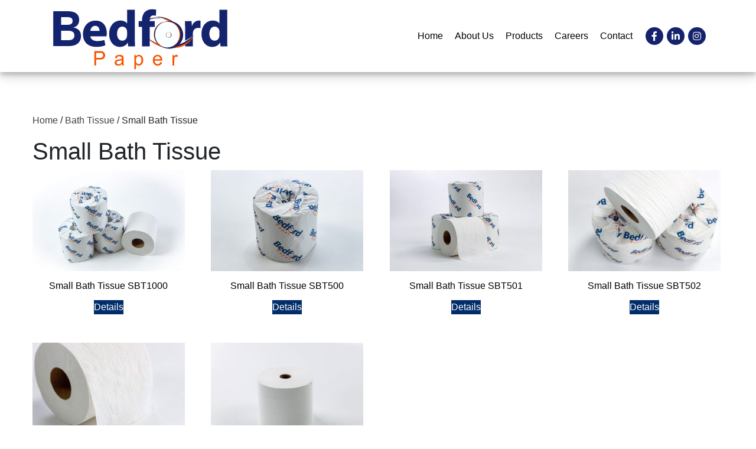

--- FILE ---
content_type: text/html; charset=UTF-8
request_url: https://bedfordpaper.com/product-category/bath-tissue/small-bath-tissue/
body_size: 6897
content:
<!DOCTYPE html><html lang="en-US"><head><meta charset="UTF-8" /><meta name="viewport" content="width=device-width" /><meta name="description" content="Bedford Paper provides quality products for your home" /><meta name="msapplication-TileColor" content="#ffffff"><meta name="msapplication-TileImage" content="https://bedfordpaper.com/wp-content/themes/bedford/icons/ms-icon-144x144.png"><meta name="theme-color" content="#ffffff"><link rel="icon" type="image/x-icon" href="https://bedfordpaper.com/favicon.ico?v=3" />  <script async src="https://www.googletagmanager.com/gtag/js?id=G-1FB0S4PN0Y"></script> <script>window.dataLayer = window.dataLayer || [];
  function gtag(){dataLayer.push(arguments);}
  gtag('js', new Date());

  gtag('config', 'G-1FB0S4PN0Y');</script> <meta name='robots' content='index, follow, max-image-preview:large, max-snippet:-1, max-video-preview:-1' /><link media="all" href="https://bedfordpaper.com/wp-content/cache/autoptimize/css/autoptimize_f06928b37da1aaa125365e2865cf3c53.css" rel="stylesheet"><link media="only screen and (max-width: 768px)" href="https://bedfordpaper.com/wp-content/cache/autoptimize/css/autoptimize_6fe211f8bb15af76999ce9135805d7af.css" rel="stylesheet"><title>Small Bath Tissue Archives - Bedford Paper</title><link rel="canonical" href="https://bedfordpaper.com/product-category/bath-tissue/small-bath-tissue/" /><meta property="og:locale" content="en_US" /><meta property="og:type" content="article" /><meta property="og:title" content="Small Bath Tissue Archives - Bedford Paper" /><meta property="og:url" content="https://bedfordpaper.com/product-category/bath-tissue/small-bath-tissue/" /><meta property="og:site_name" content="Bedford Paper" /><meta name="twitter:card" content="summary_large_image" /> <script type="application/ld+json" class="yoast-schema-graph">{"@context":"https://schema.org","@graph":[{"@type":"CollectionPage","@id":"https://bedfordpaper.com/product-category/bath-tissue/small-bath-tissue/","url":"https://bedfordpaper.com/product-category/bath-tissue/small-bath-tissue/","name":"Small Bath Tissue Archives - Bedford Paper","isPartOf":{"@id":"https://bedfordpaper.com/#website"},"primaryImageOfPage":{"@id":"https://bedfordpaper.com/product-category/bath-tissue/small-bath-tissue/#primaryimage"},"image":{"@id":"https://bedfordpaper.com/product-category/bath-tissue/small-bath-tissue/#primaryimage"},"thumbnailUrl":"https://bedfordpaper.com/wp-content/uploads/2021/10/SBT5-4-scaled.jpg","breadcrumb":{"@id":"https://bedfordpaper.com/product-category/bath-tissue/small-bath-tissue/#breadcrumb"},"inLanguage":"en-US"},{"@type":"ImageObject","inLanguage":"en-US","@id":"https://bedfordpaper.com/product-category/bath-tissue/small-bath-tissue/#primaryimage","url":"https://bedfordpaper.com/wp-content/uploads/2021/10/SBT5-4-scaled.jpg","contentUrl":"https://bedfordpaper.com/wp-content/uploads/2021/10/SBT5-4-scaled.jpg","width":2560,"height":1707},{"@type":"BreadcrumbList","@id":"https://bedfordpaper.com/product-category/bath-tissue/small-bath-tissue/#breadcrumb","itemListElement":[{"@type":"ListItem","position":1,"name":"Home","item":"https://bedfordpaper.com/"},{"@type":"ListItem","position":2,"name":"Bath Tissue","item":"https://bedfordpaper.com/product-category/bath-tissue/"},{"@type":"ListItem","position":3,"name":"Small Bath Tissue"}]},{"@type":"WebSite","@id":"https://bedfordpaper.com/#website","url":"https://bedfordpaper.com/","name":"Bedford Paper","description":"","publisher":{"@id":"https://bedfordpaper.com/#organization"},"potentialAction":[{"@type":"SearchAction","target":{"@type":"EntryPoint","urlTemplate":"https://bedfordpaper.com/?s={search_term_string}"},"query-input":{"@type":"PropertyValueSpecification","valueRequired":true,"valueName":"search_term_string"}}],"inLanguage":"en-US"},{"@type":"Organization","@id":"https://bedfordpaper.com/#organization","name":"Bedford Paper","url":"https://bedfordpaper.com/","logo":{"@type":"ImageObject","inLanguage":"en-US","@id":"https://bedfordpaper.com/#/schema/logo/image/","url":"https://bedfordpaper.com/wp-content/uploads/2022/02/Bedford-Paper-Logo-copy.png","contentUrl":"https://bedfordpaper.com/wp-content/uploads/2022/02/Bedford-Paper-Logo-copy.png","width":300,"height":109,"caption":"Bedford Paper"},"image":{"@id":"https://bedfordpaper.com/#/schema/logo/image/"}}]}</script> <link rel='dns-prefetch' href='//cdnjs.cloudflare.com' /><link rel='dns-prefetch' href='//fonts.googleapis.com' /><link rel="alternate" type="application/rss+xml" title="Bedford Paper &raquo; Feed" href="https://bedfordpaper.com/feed/" /><link rel="alternate" type="application/rss+xml" title="Bedford Paper &raquo; Small Bath Tissue Category Feed" href="https://bedfordpaper.com/product-category/bath-tissue/small-bath-tissue/feed/" /><link rel='stylesheet' id='dashicons-css' href='https://bedfordpaper.com/wp-includes/css/dashicons.min.css?ver=6.9' type='text/css' media='all' /><link rel='stylesheet' id='Lora-css' href='https://fonts.googleapis.com/css?family=Lora%3A400%2C400i%2C700%2C700i&#038;display=swap&#038;ver=6.9' type='text/css' media='all' /><link rel='stylesheet' id='bootstrap-css' href='https://cdnjs.cloudflare.com/ajax/libs/twitter-bootstrap/4.4.1/css/bootstrap.min.css?ver=6.9' type='text/css' media='all' /><link rel='stylesheet' id='font-awesome-css' href='https://cdnjs.cloudflare.com/ajax/libs/font-awesome/5.11.2/css/all.min.css?ver=6.9' type='text/css' media='all' /> <script type="text/javascript" src="https://bedfordpaper.com/wp-includes/js/jquery/jquery.min.js?ver=3.7.1" id="jquery-core-js"></script> <script type="text/javascript" id="wc-add-to-cart-js-extra">var wc_add_to_cart_params = {"ajax_url":"/wp-admin/admin-ajax.php","wc_ajax_url":"/?wc-ajax=%%endpoint%%","i18n_view_cart":"View cart","cart_url":"https://bedfordpaper.com/cart/","is_cart":"","cart_redirect_after_add":"no"};
//# sourceURL=wc-add-to-cart-js-extra</script> <script type="text/javascript" id="woocommerce-js-extra">var woocommerce_params = {"ajax_url":"/wp-admin/admin-ajax.php","wc_ajax_url":"/?wc-ajax=%%endpoint%%","i18n_password_show":"Show password","i18n_password_hide":"Hide password"};
//# sourceURL=woocommerce-js-extra</script> <link rel="https://api.w.org/" href="https://bedfordpaper.com/wp-json/" /><link rel="alternate" title="JSON" type="application/json" href="https://bedfordpaper.com/wp-json/wp/v2/product_cat/23" /><link rel="EditURI" type="application/rsd+xml" title="RSD" href="https://bedfordpaper.com/xmlrpc.php?rsd" /><meta name="generator" content="WordPress 6.9" /><meta name="generator" content="WooCommerce 10.4.3" /> <script>document.addEventListener("DOMContentLoaded", function() {
			if ( document.querySelector(".site-title a") ) {
				const links = document.querySelectorAll(".site-title a");
				links.forEach(link => link.setAttribute("href", "https://bedfordpaper.com/"));
			}
			if ( document.querySelector("a.custom-logo-link") ) {
				const links = document.querySelectorAll("a.custom-logo-link");
				links.forEach(link => link.setAttribute("href", "https://bedfordpaper.com/"));
			}
		});</script> <script>document.addEventListener("DOMContentLoaded", function() {
				if ( document.querySelector(".site-title a") ) {
					const links = document.querySelectorAll(".site-title a");
					links.forEach( link => link.setAttribute("target", "_self"));
				}
				if (document.querySelector("a.custom-logo-link")) {
					const links = document.querySelectorAll("a.custom-logo-link");
					links.forEach( link => link.setAttribute("target", "_self"));
				}
			});</script> <noscript><style>.woocommerce-product-gallery{ opacity: 1 !important; }</style></noscript><link rel="icon" href="https://bedfordpaper.com/wp-content/uploads/2021/10/favicon.ico" sizes="32x32" /><link rel="icon" href="https://bedfordpaper.com/wp-content/uploads/2021/10/favicon.ico" sizes="192x192" /><link rel="apple-touch-icon" href="https://bedfordpaper.com/wp-content/uploads/2021/10/favicon.ico" /><meta name="msapplication-TileImage" content="https://bedfordpaper.com/wp-content/uploads/2021/10/favicon.ico" /></head><body class="archive tax-product_cat term-small-bath-tissue term-23 wp-custom-logo wp-embed-responsive wp-theme-blankslate wp-child-theme-bedford theme-blankslate woocommerce woocommerce-page woocommerce-no-js"><nav id="mobile-nav"><div><i><span></span><span></span></i></div><div class="menu-menu-1-container"><ul id="menu-menu-1" class="menu"><li id="menu-item-8" class="menu-item menu-item-type-post_type menu-item-object-page menu-item-home menu-item-8"><a href="https://bedfordpaper.com/" itemprop="url">Home</a></li><li id="menu-item-30" class="menu-item menu-item-type-post_type menu-item-object-page menu-item-30"><a href="https://bedfordpaper.com/about-us-bedford-paper/" itemprop="url">About Us</a></li><li id="menu-item-40" class="menu-item menu-item-type-post_type menu-item-object-page menu-item-has-children menu-item-40"><a href="https://bedfordpaper.com/paper-products/" itemprop="url">Products</a><ul class="sub-menu"><li id="menu-item-1603" class="menu-item menu-item-type-taxonomy menu-item-object-product_cat current-product_cat-ancestor menu-item-1603"><a href="https://bedfordpaper.com/product-category/bath-tissue/" itemprop="url">Bath Tissue</a></li><li id="menu-item-1604" class="menu-item menu-item-type-taxonomy menu-item-object-product_cat menu-item-1604"><a href="https://bedfordpaper.com/product-category/bath-tissue/jumbo-bath-tissue/" itemprop="url">Jumbo Bath Tissue</a></li><li id="menu-item-1608" class="menu-item menu-item-type-taxonomy menu-item-object-product_cat menu-item-1608"><a href="https://bedfordpaper.com/product-category/roll-towels/" itemprop="url">Roll Towels</a></li><li id="menu-item-1609" class="menu-item menu-item-type-taxonomy menu-item-object-product_cat menu-item-1609"><a href="https://bedfordpaper.com/product-category/folded-towels/" itemprop="url">Folded Towels</a></li><li id="menu-item-1610" class="menu-item menu-item-type-taxonomy menu-item-object-product_cat menu-item-1610"><a href="https://bedfordpaper.com/product-category/household-towels/" itemprop="url">Household Towels</a></li><li id="menu-item-1607" class="menu-item menu-item-type-taxonomy menu-item-object-product_cat menu-item-1607"><a href="https://bedfordpaper.com/product-category/premier/" itemprop="url">Bedford Premier</a></li><li id="menu-item-1606" class="menu-item menu-item-type-taxonomy menu-item-object-product_cat menu-item-1606"><a href="https://bedfordpaper.com/product-category/facial-tissue/" itemprop="url">Facial Tissue</a></li></ul></li><li id="menu-item-29" class="menu-item menu-item-type-post_type menu-item-object-page menu-item-29"><a href="https://bedfordpaper.com/join-our-team-careers/" itemprop="url">Careers</a></li><li id="menu-item-28" class="menu-item menu-item-type-post_type menu-item-object-page menu-item-28"><a href="https://bedfordpaper.com/contact-us-questions-inquiries/" itemprop="url">Contact</a></li></ul></div></nav><div id="wrapper"><header id="header"><div class="container"><div class="row"><div class="col-md-4"> <img src="https://bedfordpaper.com/wp-content/uploads/2022/02/Bedford-Paper-Logo-copy.svg"/></div><div class="col-md-8"><nav id="nav"><div class="menu-menu-1-container"><ul id="menu-menu-2" class="menu"><li class="menu-item menu-item-type-post_type menu-item-object-page menu-item-home menu-item-8"><a href="https://bedfordpaper.com/" itemprop="url">Home</a></li><li class="menu-item menu-item-type-post_type menu-item-object-page menu-item-30"><a href="https://bedfordpaper.com/about-us-bedford-paper/" itemprop="url">About Us</a></li><li class="menu-item menu-item-type-post_type menu-item-object-page menu-item-has-children menu-item-40"><a href="https://bedfordpaper.com/paper-products/" itemprop="url">Products</a><ul class="sub-menu"><li class="menu-item menu-item-type-taxonomy menu-item-object-product_cat current-product_cat-ancestor menu-item-1603"><a href="https://bedfordpaper.com/product-category/bath-tissue/" itemprop="url">Bath Tissue</a></li><li class="menu-item menu-item-type-taxonomy menu-item-object-product_cat menu-item-1604"><a href="https://bedfordpaper.com/product-category/bath-tissue/jumbo-bath-tissue/" itemprop="url">Jumbo Bath Tissue</a></li><li class="menu-item menu-item-type-taxonomy menu-item-object-product_cat menu-item-1608"><a href="https://bedfordpaper.com/product-category/roll-towels/" itemprop="url">Roll Towels</a></li><li class="menu-item menu-item-type-taxonomy menu-item-object-product_cat menu-item-1609"><a href="https://bedfordpaper.com/product-category/folded-towels/" itemprop="url">Folded Towels</a></li><li class="menu-item menu-item-type-taxonomy menu-item-object-product_cat menu-item-1610"><a href="https://bedfordpaper.com/product-category/household-towels/" itemprop="url">Household Towels</a></li><li class="menu-item menu-item-type-taxonomy menu-item-object-product_cat menu-item-1607"><a href="https://bedfordpaper.com/product-category/premier/" itemprop="url">Bedford Premier</a></li><li class="menu-item menu-item-type-taxonomy menu-item-object-product_cat menu-item-1606"><a href="https://bedfordpaper.com/product-category/facial-tissue/" itemprop="url">Facial Tissue</a></li></ul></li><li class="menu-item menu-item-type-post_type menu-item-object-page menu-item-29"><a href="https://bedfordpaper.com/join-our-team-careers/" itemprop="url">Careers</a></li><li class="menu-item menu-item-type-post_type menu-item-object-page menu-item-28"><a href="https://bedfordpaper.com/contact-us-questions-inquiries/" itemprop="url">Contact</a></li></ul></div></nav> <span class="social-icons"> <a class="fab fa-facebook-f" itemprop="facebook" href="https://www.facebook.com/Bedford-Paper-103340294650161/" target="_blank"></a> <a class="fab fa-linkedin-in" itemprop="linkedin" href="https://www.linkedin.com/company/bedford-paper-inc/?viewAsMember=true/" target="_blank"></a> <a href="https://www.instagram.com/bedfordpaperinc/" class="fab fa-instagram" target="_blank"></a> </span></div></div></div></header><header id="mobile-header"><div class="container"><div class="row"><div class="col-6"> <span id="menu-toggle"> <span> <span> <i class="fa fa-bars"></i> </span> </span><nav id="nav"><div class="menu-menu-1-container"><ul id="menu-menu-3" class="menu"><li class="menu-item menu-item-type-post_type menu-item-object-page menu-item-home menu-item-8"><a href="https://bedfordpaper.com/" itemprop="url">Home</a></li><li class="menu-item menu-item-type-post_type menu-item-object-page menu-item-30"><a href="https://bedfordpaper.com/about-us-bedford-paper/" itemprop="url">About Us</a></li><li class="menu-item menu-item-type-post_type menu-item-object-page menu-item-has-children menu-item-40"><a href="https://bedfordpaper.com/paper-products/" itemprop="url">Products</a><ul class="sub-menu"><li class="menu-item menu-item-type-taxonomy menu-item-object-product_cat current-product_cat-ancestor menu-item-1603"><a href="https://bedfordpaper.com/product-category/bath-tissue/" itemprop="url">Bath Tissue</a></li><li class="menu-item menu-item-type-taxonomy menu-item-object-product_cat menu-item-1604"><a href="https://bedfordpaper.com/product-category/bath-tissue/jumbo-bath-tissue/" itemprop="url">Jumbo Bath Tissue</a></li><li class="menu-item menu-item-type-taxonomy menu-item-object-product_cat menu-item-1608"><a href="https://bedfordpaper.com/product-category/roll-towels/" itemprop="url">Roll Towels</a></li><li class="menu-item menu-item-type-taxonomy menu-item-object-product_cat menu-item-1609"><a href="https://bedfordpaper.com/product-category/folded-towels/" itemprop="url">Folded Towels</a></li><li class="menu-item menu-item-type-taxonomy menu-item-object-product_cat menu-item-1610"><a href="https://bedfordpaper.com/product-category/household-towels/" itemprop="url">Household Towels</a></li><li class="menu-item menu-item-type-taxonomy menu-item-object-product_cat menu-item-1607"><a href="https://bedfordpaper.com/product-category/premier/" itemprop="url">Bedford Premier</a></li><li class="menu-item menu-item-type-taxonomy menu-item-object-product_cat menu-item-1606"><a href="https://bedfordpaper.com/product-category/facial-tissue/" itemprop="url">Facial Tissue</a></li></ul></li><li class="menu-item menu-item-type-post_type menu-item-object-page menu-item-29"><a href="https://bedfordpaper.com/join-our-team-careers/" itemprop="url">Careers</a></li><li class="menu-item menu-item-type-post_type menu-item-object-page menu-item-28"><a href="https://bedfordpaper.com/contact-us-questions-inquiries/" itemprop="url">Contact</a></li></ul></div></nav> </span></div><div class="col-6"><a href="https://bedfordpaper.com/" class="custom-logo-link" rel="home"><img width="300" height="109" src="https://bedfordpaper.com/wp-content/uploads/2022/02/Bedford-Paper-Logo-copy.png" class="custom-logo" alt="Bedford Paper" decoding="async" /></a></div></div></div></header><main><div id="primary" class="content-area"><main id="main" class="site-main" role="main"><nav class="woocommerce-breadcrumb" aria-label="Breadcrumb"><a href="https://bedfordpaper.com">Home</a>&nbsp;&#47;&nbsp;<a href="https://bedfordpaper.com/product-category/bath-tissue/">Bath Tissue</a>&nbsp;&#47;&nbsp;Small Bath Tissue</nav><header class="woocommerce-products-header"><h1 class="woocommerce-products-header__title page-title">Small Bath Tissue</h1></header><div class="woocommerce-notices-wrapper"></div><p class="woocommerce-result-count" role="alert" aria-relevant="all" > Showing all 6 results</p><form class="woocommerce-ordering" method="get"> <select
 name="orderby"
 class="orderby"
 aria-label="Shop order"
 ><option value="menu_order"  selected='selected'>Default sorting</option><option value="popularity" >Sort by popularity</option><option value="rating" >Sort by average rating</option><option value="date" >Sort by latest</option><option value="price" >Sort by price: low to high</option><option value="price-desc" >Sort by price: high to low</option> </select> <input type="hidden" name="paged" value="1" /></form><ul class="products columns-4"><li class="product type-product post-319 status-publish first instock product_cat-bath-tissue product_cat-small-bath-tissue has-post-thumbnail shipping-taxable product-type-simple"> <a href="https://bedfordpaper.com/product/small-bath-tissue-sbt1000/" class="woocommerce-LoopProduct-link woocommerce-loop-product__link"><img width="500" height="333" src="https://bedfordpaper.com/wp-content/uploads/2021/10/SBT5-4-scaled-500x333.jpg" class="attachment-woocommerce_thumbnail size-woocommerce_thumbnail" alt="Small Bath Tissue SBT1000" decoding="async" fetchpriority="high" srcset="https://bedfordpaper.com/wp-content/uploads/2021/10/SBT5-4-scaled-500x333.jpg 500w, https://bedfordpaper.com/wp-content/uploads/2021/10/SBT5-4-scaled-600x400.jpg 600w, https://bedfordpaper.com/wp-content/uploads/2021/10/SBT5-4-300x200.jpg 300w, https://bedfordpaper.com/wp-content/uploads/2021/10/SBT5-4-1024x683.jpg 1024w, https://bedfordpaper.com/wp-content/uploads/2021/10/SBT5-4-1536x1024.jpg 1536w, https://bedfordpaper.com/wp-content/uploads/2021/10/SBT5-4-2048x1365.jpg 2048w" sizes="(max-width: 500px) 100vw, 500px" /><h2 class="woocommerce-loop-product__title">Small Bath Tissue SBT1000</h2> </a><a href="https://bedfordpaper.com/product/small-bath-tissue-sbt1000/" aria-describedby="woocommerce_loop_add_to_cart_link_describedby_319" data-quantity="1" class="button product_type_simple" data-product_id="319" data-product_sku="" aria-label="Read more about &ldquo;Small Bath Tissue SBT1000&rdquo;" rel="nofollow" data-success_message="">Details</a> <span id="woocommerce_loop_add_to_cart_link_describedby_319" class="screen-reader-text"> </span></li><li class="product type-product post-290 status-publish instock product_cat-bath-tissue product_cat-small-bath-tissue has-post-thumbnail shipping-taxable product-type-simple"> <a href="https://bedfordpaper.com/product/small-bath-tissue-sbt500/" class="woocommerce-LoopProduct-link woocommerce-loop-product__link"><img width="500" height="333" src="https://bedfordpaper.com/wp-content/uploads/2021/10/SBT27-1-scaled-500x333.jpg" class="attachment-woocommerce_thumbnail size-woocommerce_thumbnail" alt="Small Bath Tissue SBT500" decoding="async" srcset="https://bedfordpaper.com/wp-content/uploads/2021/10/SBT27-1-scaled-500x333.jpg 500w, https://bedfordpaper.com/wp-content/uploads/2021/10/SBT27-1-scaled-600x400.jpg 600w, https://bedfordpaper.com/wp-content/uploads/2021/10/SBT27-1-300x200.jpg 300w, https://bedfordpaper.com/wp-content/uploads/2021/10/SBT27-1-1024x682.jpg 1024w, https://bedfordpaper.com/wp-content/uploads/2021/10/SBT27-1-1536x1024.jpg 1536w, https://bedfordpaper.com/wp-content/uploads/2021/10/SBT27-1-2048x1365.jpg 2048w" sizes="(max-width: 500px) 100vw, 500px" /><h2 class="woocommerce-loop-product__title">Small Bath Tissue SBT500</h2> </a><a href="https://bedfordpaper.com/product/small-bath-tissue-sbt500/" aria-describedby="woocommerce_loop_add_to_cart_link_describedby_290" data-quantity="1" class="button product_type_simple" data-product_id="290" data-product_sku="" aria-label="Read more about &ldquo;Small Bath Tissue SBT500&rdquo;" rel="nofollow" data-success_message="">Details</a> <span id="woocommerce_loop_add_to_cart_link_describedby_290" class="screen-reader-text"> </span></li><li class="product type-product post-298 status-publish instock product_cat-bath-tissue product_cat-small-bath-tissue has-post-thumbnail shipping-taxable product-type-simple"> <a href="https://bedfordpaper.com/product/small-bath-tissue-sbt501/" class="woocommerce-LoopProduct-link woocommerce-loop-product__link"><img width="500" height="333" src="https://bedfordpaper.com/wp-content/uploads/2023/07/IMG_9927-500x333.jpg" class="attachment-woocommerce_thumbnail size-woocommerce_thumbnail" alt="Small Bath Tissue SBT501" decoding="async" srcset="https://bedfordpaper.com/wp-content/uploads/2023/07/IMG_9927-500x333.jpg 500w, https://bedfordpaper.com/wp-content/uploads/2023/07/IMG_9927-300x200.jpg 300w, https://bedfordpaper.com/wp-content/uploads/2023/07/IMG_9927-600x400.jpg 600w, https://bedfordpaper.com/wp-content/uploads/2023/07/IMG_9927.jpg 900w" sizes="(max-width: 500px) 100vw, 500px" /><h2 class="woocommerce-loop-product__title">Small Bath Tissue SBT501</h2> </a><a href="https://bedfordpaper.com/product/small-bath-tissue-sbt501/" aria-describedby="woocommerce_loop_add_to_cart_link_describedby_298" data-quantity="1" class="button product_type_simple" data-product_id="298" data-product_sku="" aria-label="Read more about &ldquo;Small Bath Tissue SBT501&rdquo;" rel="nofollow" data-success_message="">Details</a> <span id="woocommerce_loop_add_to_cart_link_describedby_298" class="screen-reader-text"> </span></li><li class="product type-product post-305 status-publish last instock product_cat-bath-tissue product_cat-small-bath-tissue has-post-thumbnail shipping-taxable product-type-simple"> <a href="https://bedfordpaper.com/product/small-bath-tissue-sbt502/" class="woocommerce-LoopProduct-link woocommerce-loop-product__link"><img width="500" height="333" src="https://bedfordpaper.com/wp-content/uploads/2023/07/IMG_9992-500x333.jpg" class="attachment-woocommerce_thumbnail size-woocommerce_thumbnail" alt="Small Bath Tissue SBT502" decoding="async" loading="lazy" srcset="https://bedfordpaper.com/wp-content/uploads/2023/07/IMG_9992-500x333.jpg 500w, https://bedfordpaper.com/wp-content/uploads/2023/07/IMG_9992-300x200.jpg 300w, https://bedfordpaper.com/wp-content/uploads/2023/07/IMG_9992-600x400.jpg 600w, https://bedfordpaper.com/wp-content/uploads/2023/07/IMG_9992.jpg 900w" sizes="auto, (max-width: 500px) 100vw, 500px" /><h2 class="woocommerce-loop-product__title">Small Bath Tissue SBT502</h2> </a><a href="https://bedfordpaper.com/product/small-bath-tissue-sbt502/" aria-describedby="woocommerce_loop_add_to_cart_link_describedby_305" data-quantity="1" class="button product_type_simple" data-product_id="305" data-product_sku="" aria-label="Read more about &ldquo;Small Bath Tissue SBT502&rdquo;" rel="nofollow" data-success_message="">Details</a> <span id="woocommerce_loop_add_to_cart_link_describedby_305" class="screen-reader-text"> </span></li><li class="product type-product post-1234 status-publish first instock product_cat-bath-tissue product_cat-small-bath-tissue has-post-thumbnail shipping-taxable product-type-simple"> <a href="https://bedfordpaper.com/product/small-bath-tissue/" class="woocommerce-LoopProduct-link woocommerce-loop-product__link"><img width="500" height="333" src="https://bedfordpaper.com/wp-content/uploads/2023/07/IMG_0007-500x333.jpg" class="attachment-woocommerce_thumbnail size-woocommerce_thumbnail" alt="Small Bath Tissue SBT531" decoding="async" loading="lazy" srcset="https://bedfordpaper.com/wp-content/uploads/2023/07/IMG_0007-500x333.jpg 500w, https://bedfordpaper.com/wp-content/uploads/2023/07/IMG_0007-300x200.jpg 300w, https://bedfordpaper.com/wp-content/uploads/2023/07/IMG_0007-600x400.jpg 600w, https://bedfordpaper.com/wp-content/uploads/2023/07/IMG_0007.jpg 900w" sizes="auto, (max-width: 500px) 100vw, 500px" /><h2 class="woocommerce-loop-product__title">Small Bath Tissue SBT531</h2> </a><a href="https://bedfordpaper.com/product/small-bath-tissue/" aria-describedby="woocommerce_loop_add_to_cart_link_describedby_1234" data-quantity="1" class="button product_type_simple" data-product_id="1234" data-product_sku="" aria-label="Read more about &ldquo;Small Bath Tissue SBT531&rdquo;" rel="nofollow" data-success_message="">Details</a> <span id="woocommerce_loop_add_to_cart_link_describedby_1234" class="screen-reader-text"> </span></li><li class="product type-product post-1238 status-publish instock product_cat-bath-tissue product_cat-small-bath-tissue product_cat-small-core-bath-tissue has-post-thumbnail shipping-taxable product-type-simple"> <a href="https://bedfordpaper.com/product/small-core-bath-tissue-sct1000/" class="woocommerce-LoopProduct-link woocommerce-loop-product__link"><img width="500" height="333" src="https://bedfordpaper.com/wp-content/uploads/2023/08/i-DkV5d7L-X3-500x333.jpg" class="attachment-woocommerce_thumbnail size-woocommerce_thumbnail" alt="Small Core Bath Tissue SCT1000" decoding="async" loading="lazy" srcset="https://bedfordpaper.com/wp-content/uploads/2023/08/i-DkV5d7L-X3-500x333.jpg 500w, https://bedfordpaper.com/wp-content/uploads/2023/08/i-DkV5d7L-X3-300x200.jpg 300w, https://bedfordpaper.com/wp-content/uploads/2023/08/i-DkV5d7L-X3-1024x683.jpg 1024w, https://bedfordpaper.com/wp-content/uploads/2023/08/i-DkV5d7L-X3-600x400.jpg 600w, https://bedfordpaper.com/wp-content/uploads/2023/08/i-DkV5d7L-X3.jpg 1599w" sizes="auto, (max-width: 500px) 100vw, 500px" /><h2 class="woocommerce-loop-product__title">Small Core Bath Tissue SCT1000</h2> </a><a href="https://bedfordpaper.com/product/small-core-bath-tissue-sct1000/" aria-describedby="woocommerce_loop_add_to_cart_link_describedby_1238" data-quantity="1" class="button product_type_simple" data-product_id="1238" data-product_sku="" aria-label="Read more about &ldquo;Small Core Bath Tissue SCT1000&rdquo;" rel="nofollow" data-success_message="">Details</a> <span id="woocommerce_loop_add_to_cart_link_describedby_1238" class="screen-reader-text"> </span></li></ul></main></div><div id="website-by"><div class="container"><div class="row"><div class="col-lg-8">Copyright 2026 &copy; Bedford Paper  |  All Rights Reserved</div><div class="col-lg-4">Website Designed and Hosted by <a href="https://firepixel.com"> Fire Pixel</a></div></div></div></div></div> <script type="speculationrules">{"prefetch":[{"source":"document","where":{"and":[{"href_matches":"/*"},{"not":{"href_matches":["/wp-*.php","/wp-admin/*","/wp-content/uploads/*","/wp-content/*","/wp-content/plugins/*","/wp-content/themes/bedford/*","/wp-content/themes/blankslate/*","/*\\?(.+)"]}},{"not":{"selector_matches":"a[rel~=\"nofollow\"]"}},{"not":{"selector_matches":".no-prefetch, .no-prefetch a"}}]},"eagerness":"conservative"}]}</script> <script>jQuery(document).ready(function($) {
var deviceAgent = navigator.userAgent.toLowerCase();
if (deviceAgent.match(/(iphone|ipod|ipad)/)) {
$("html").addClass("ios");
$("html").addClass("mobile");
}
if (deviceAgent.match(/(Android)/)) {
$("html").addClass("android");
$("html").addClass("mobile");
}
if (navigator.userAgent.search("MSIE") >= 0) {
$("html").addClass("ie");
}
else if (navigator.userAgent.search("Chrome") >= 0) {
$("html").addClass("chrome");
}
else if (navigator.userAgent.search("Firefox") >= 0) {
$("html").addClass("firefox");
}
else if (navigator.userAgent.search("Safari") >= 0 && navigator.userAgent.search("Chrome") < 0) {
$("html").addClass("safari");
}
else if (navigator.userAgent.search("Opera") >= 0) {
$("html").addClass("opera");
}
});</script> <script type="application/ld+json">{"@context":"https://schema.org/","@type":"BreadcrumbList","itemListElement":[{"@type":"ListItem","position":1,"item":{"name":"Home","@id":"https://bedfordpaper.com"}},{"@type":"ListItem","position":2,"item":{"name":"Bath Tissue","@id":"https://bedfordpaper.com/product-category/bath-tissue/"}},{"@type":"ListItem","position":3,"item":{"name":"Small Bath Tissue","@id":"https://bedfordpaper.com/product-category/bath-tissue/small-bath-tissue/"}}]}</script> <script type='text/javascript'>(function () {
			var c = document.body.className;
			c = c.replace(/woocommerce-no-js/, 'woocommerce-js');
			document.body.className = c;
		})();</script> <script type="text/javascript" src="https://cdnjs.cloudflare.com/ajax/libs/twitter-bootstrap/4.4.1/js/bootstrap.min.js?ver=6.9" id="bootstrap-js"></script> <script type="text/javascript" src="https://cdnjs.cloudflare.com/ajax/libs/fastclick/1.0.6/fastclick.min.js?ver=6.9" id="fastclick-js"></script> <script type="text/javascript" src="https://cdnjs.cloudflare.com/ajax/libs/jquery.sticky/1.0.4/jquery.sticky.min.js?ver%5B0%5D=jQuery" id="sticky-js"></script> <script type="text/javascript" src="https://cdnjs.cloudflare.com/ajax/libs/jquery-scrollTo/2.1.2/jquery.scrollTo.min.js?ver%5B0%5D=jQuery" id="scrollto-js"></script> <script type="text/javascript" src="https://cdnjs.cloudflare.com/ajax/libs/scrollup/2.4.1/jquery.scrollUp.min.js?ver%5B0%5D=jQuery" id="scrollUp-js"></script> <script type="text/javascript" id="wc-order-attribution-js-extra">var wc_order_attribution = {"params":{"lifetime":1.0e-5,"session":30,"base64":false,"ajaxurl":"https://bedfordpaper.com/wp-admin/admin-ajax.php","prefix":"wc_order_attribution_","allowTracking":true},"fields":{"source_type":"current.typ","referrer":"current_add.rf","utm_campaign":"current.cmp","utm_source":"current.src","utm_medium":"current.mdm","utm_content":"current.cnt","utm_id":"current.id","utm_term":"current.trm","utm_source_platform":"current.plt","utm_creative_format":"current.fmt","utm_marketing_tactic":"current.tct","session_entry":"current_add.ep","session_start_time":"current_add.fd","session_pages":"session.pgs","session_count":"udata.vst","user_agent":"udata.uag"}};
//# sourceURL=wc-order-attribution-js-extra</script> <script type="text/javascript" id="wp-jquery-lightbox-js-extra">var JQLBSettings = {"showTitle":"1","useAltForTitle":"1","showCaption":"1","showNumbers":"1","fitToScreen":"0","resizeSpeed":"400","showDownload":"","navbarOnTop":"","marginSize":"0","mobileMarginSize":"20","slideshowSpeed":"4000","allowPinchZoom":"1","borderSize":"8","borderColor":"#fff","overlayColor":"#fff","overlayOpacity":"0.6","newNavStyle":"1","fixedNav":"1","showInfoBar":"0","prevLinkTitle":"previous image","nextLinkTitle":"next image","closeTitle":"close image gallery","image":"Image ","of":" of ","download":"Download","pause":"(Pause Slideshow)","play":"(Play Slideshow)"};
//# sourceURL=wp-jquery-lightbox-js-extra</script> <script id="wp-emoji-settings" type="application/json">{"baseUrl":"https://s.w.org/images/core/emoji/17.0.2/72x72/","ext":".png","svgUrl":"https://s.w.org/images/core/emoji/17.0.2/svg/","svgExt":".svg","source":{"concatemoji":"https://bedfordpaper.com/wp-includes/js/wp-emoji-release.min.js?ver=6.9"}}</script> <script type="module">/*! This file is auto-generated */
const a=JSON.parse(document.getElementById("wp-emoji-settings").textContent),o=(window._wpemojiSettings=a,"wpEmojiSettingsSupports"),s=["flag","emoji"];function i(e){try{var t={supportTests:e,timestamp:(new Date).valueOf()};sessionStorage.setItem(o,JSON.stringify(t))}catch(e){}}function c(e,t,n){e.clearRect(0,0,e.canvas.width,e.canvas.height),e.fillText(t,0,0);t=new Uint32Array(e.getImageData(0,0,e.canvas.width,e.canvas.height).data);e.clearRect(0,0,e.canvas.width,e.canvas.height),e.fillText(n,0,0);const a=new Uint32Array(e.getImageData(0,0,e.canvas.width,e.canvas.height).data);return t.every((e,t)=>e===a[t])}function p(e,t){e.clearRect(0,0,e.canvas.width,e.canvas.height),e.fillText(t,0,0);var n=e.getImageData(16,16,1,1);for(let e=0;e<n.data.length;e++)if(0!==n.data[e])return!1;return!0}function u(e,t,n,a){switch(t){case"flag":return n(e,"\ud83c\udff3\ufe0f\u200d\u26a7\ufe0f","\ud83c\udff3\ufe0f\u200b\u26a7\ufe0f")?!1:!n(e,"\ud83c\udde8\ud83c\uddf6","\ud83c\udde8\u200b\ud83c\uddf6")&&!n(e,"\ud83c\udff4\udb40\udc67\udb40\udc62\udb40\udc65\udb40\udc6e\udb40\udc67\udb40\udc7f","\ud83c\udff4\u200b\udb40\udc67\u200b\udb40\udc62\u200b\udb40\udc65\u200b\udb40\udc6e\u200b\udb40\udc67\u200b\udb40\udc7f");case"emoji":return!a(e,"\ud83e\u1fac8")}return!1}function f(e,t,n,a){let r;const o=(r="undefined"!=typeof WorkerGlobalScope&&self instanceof WorkerGlobalScope?new OffscreenCanvas(300,150):document.createElement("canvas")).getContext("2d",{willReadFrequently:!0}),s=(o.textBaseline="top",o.font="600 32px Arial",{});return e.forEach(e=>{s[e]=t(o,e,n,a)}),s}function r(e){var t=document.createElement("script");t.src=e,t.defer=!0,document.head.appendChild(t)}a.supports={everything:!0,everythingExceptFlag:!0},new Promise(t=>{let n=function(){try{var e=JSON.parse(sessionStorage.getItem(o));if("object"==typeof e&&"number"==typeof e.timestamp&&(new Date).valueOf()<e.timestamp+604800&&"object"==typeof e.supportTests)return e.supportTests}catch(e){}return null}();if(!n){if("undefined"!=typeof Worker&&"undefined"!=typeof OffscreenCanvas&&"undefined"!=typeof URL&&URL.createObjectURL&&"undefined"!=typeof Blob)try{var e="postMessage("+f.toString()+"("+[JSON.stringify(s),u.toString(),c.toString(),p.toString()].join(",")+"));",a=new Blob([e],{type:"text/javascript"});const r=new Worker(URL.createObjectURL(a),{name:"wpTestEmojiSupports"});return void(r.onmessage=e=>{i(n=e.data),r.terminate(),t(n)})}catch(e){}i(n=f(s,u,c,p))}t(n)}).then(e=>{for(const n in e)a.supports[n]=e[n],a.supports.everything=a.supports.everything&&a.supports[n],"flag"!==n&&(a.supports.everythingExceptFlag=a.supports.everythingExceptFlag&&a.supports[n]);var t;a.supports.everythingExceptFlag=a.supports.everythingExceptFlag&&!a.supports.flag,a.supports.everything||((t=a.source||{}).concatemoji?r(t.concatemoji):t.wpemoji&&t.twemoji&&(r(t.twemoji),r(t.wpemoji)))});
//# sourceURL=https://bedfordpaper.com/wp-includes/js/wp-emoji-loader.min.js</script> <script defer src="https://bedfordpaper.com/wp-content/cache/autoptimize/js/autoptimize_000c9a4f7602ffdc576a248f9630983d.js"></script></body></html>

--- FILE ---
content_type: image/svg+xml
request_url: https://bedfordpaper.com/wp-content/uploads/2022/02/Bedford-Paper-Logo-copy.svg
body_size: 6445
content:
<svg xmlns="http://www.w3.org/2000/svg" viewBox="0 0 438 163.02"><defs><style>.cls-1{fill:#f85300;}.cls-2,.cls-3{fill:#13236d;}.cls-3{font-size:124.27px;font-family:Arial-BoldMT, Arial;font-weight:700;}.cls-4{fill:#fa4e00;}.cls-5{fill:#162267;}.cls-6{fill:#faffff;}</style></defs><g id="Layer_2" data-name="Layer 2"><path class="cls-1" d="M109,144.09v-35h13.19a32.07,32.07,0,0,1,5.31.33,10.62,10.62,0,0,1,4.32,1.63,8.55,8.55,0,0,1,2.8,3.38,11.35,11.35,0,0,1-1.77,12.32q-2.84,3.09-10.26,3.09h-9v14.21Zm4.62-18.34h9q4.48,0,6.37-1.67a5.94,5.94,0,0,0,1.89-4.7,6.35,6.35,0,0,0-1.11-3.76,5.23,5.23,0,0,0-2.93-2.06,20.07,20.07,0,0,0-4.31-.31h-9Z" transform="translate(0 9.22)"/><path class="cls-1" d="M177.25,141a16.13,16.13,0,0,1-4.6,2.86,13.18,13.18,0,0,1-4.73.83,9.23,9.23,0,0,1-6.42-2,6.72,6.72,0,0,1-2.24-5.21,7,7,0,0,1,3.07-5.86,10.44,10.44,0,0,1,3.08-1.41,30.44,30.44,0,0,1,3.82-.64,40,40,0,0,0,7.66-1.48c0-.59,0-1,0-1.13,0-1.74-.4-3-1.22-3.69a7.16,7.16,0,0,0-4.89-1.46,7.65,7.65,0,0,0-4.47,1.06,6.49,6.49,0,0,0-2.13,3.76L160,126a10.38,10.38,0,0,1,1.88-4.35,8.28,8.28,0,0,1,3.8-2.56,17,17,0,0,1,5.74-.89,15.25,15.25,0,0,1,5.28.76,7,7,0,0,1,3,1.92,6.79,6.79,0,0,1,1.33,2.92,23.37,23.37,0,0,1,.22,4v5.73a61.7,61.7,0,0,0,.27,7.57,9.73,9.73,0,0,0,1.09,3H178.1A9,9,0,0,1,177.25,141Zm-.36-9.59a31.09,31.09,0,0,1-7,1.62,16.37,16.37,0,0,0-3.75.86,3.67,3.67,0,0,0-2.29,3.43,3.66,3.66,0,0,0,1.3,2.87A5.61,5.61,0,0,0,169,141.3a8.89,8.89,0,0,0,4.41-1.08,6.77,6.77,0,0,0,2.84-3,10.4,10.4,0,0,0,.69-4.3Z" transform="translate(0 9.22)"/><path class="cls-1" d="M207.88,153.8v-35h3.91v3.29a9.76,9.76,0,0,1,3.13-2.89,8.52,8.52,0,0,1,4.22-1,10.07,10.07,0,0,1,5.73,1.67,10.21,10.21,0,0,1,3.74,4.71,17.27,17.27,0,0,1,1.26,6.67,17,17,0,0,1-1.39,7,10.54,10.54,0,0,1-4.06,4.77,10.42,10.42,0,0,1-5.59,1.65,8.13,8.13,0,0,1-3.85-.9,8.82,8.82,0,0,1-2.8-2.29V153.8Zm3.89-22.23q0,4.89,2,7.23a6.06,6.06,0,0,0,4.79,2.33,6.2,6.2,0,0,0,4.91-2.42q2-2.42,2-7.5c0-3.23-.67-5.64-2-7.25a6,6,0,0,0-4.75-2.41,6.2,6.2,0,0,0-4.86,2.57Q211.77,126.69,211.77,131.57Z" transform="translate(0 9.22)"/><path class="cls-1" d="M272.39,135.93l4.44.55a10.82,10.82,0,0,1-3.89,6,13.2,13.2,0,0,1-16.07-1.28q-3.26-3.42-3.25-9.6,0-6.39,3.29-9.92a11.15,11.15,0,0,1,8.54-3.53,10.83,10.83,0,0,1,8.3,3.46q3.22,3.45,3.22,9.73c0,.25,0,.64,0,1.14H258.05a9.73,9.73,0,0,0,2.37,6.4,7,7,0,0,0,5.29,2.21,6.53,6.53,0,0,0,4-1.24A8.18,8.18,0,0,0,272.39,135.93ZM258.29,129h14.15a8.5,8.5,0,0,0-1.63-4.79,6.57,6.57,0,0,0-5.31-2.48,6.83,6.83,0,0,0-5,2A7.87,7.87,0,0,0,258.29,129Z" transform="translate(0 9.22)"/><path class="cls-1" d="M302.17,144.09V118.76H306v3.84a10.51,10.51,0,0,1,2.73-3.55,4.82,4.82,0,0,1,2.76-.86,8.39,8.39,0,0,1,4.41,1.38l-1.48,4a6.15,6.15,0,0,0-3.15-.93,4.09,4.09,0,0,0-2.52.84,4.62,4.62,0,0,0-1.6,2.35,16.66,16.66,0,0,0-.72,5v13.26Z" transform="translate(0 9.22)"/><path class="cls-2" d="M99.31,72.6c.5,8,8.47,11.76,17.45,11.76a51,51,0,0,0,17.08-2.65l2.53,13c-6.33,2.66-14,3.93-22.39,3.93-21,0-33-12.15-33-31.5,0-15.68,9.74-33,31.24-33,20,0,27.57,15.56,27.57,30.86a46,46,0,0,1-.63,7.59ZM122,59.45c0-4.68-2-12.52-10.88-12.52-8.09,0-11.38,7.46-11.89,12.52Z" transform="translate(0 9.22)"/><path class="cls-2" d="M209.24,7.59V78.93c0,6.95.25,14.29.5,18.46H192.67l-.76-9h-.38c-3.79,6.83-11.38,10.37-19.35,10.37-14.67,0-26.43-12.52-26.43-31.74-.13-20.87,12.9-33,27.69-33,7.72,0,13.54,2.78,16.32,6.95H190V7.59ZM190,61.72a17.5,17.5,0,0,0-.25-3.54,11.56,11.56,0,0,0-11.26-9.36c-8.85,0-13.28,7.85-13.28,17.58,0,10.5,5.19,17.08,13.16,17.08a11.39,11.39,0,0,0,11.25-9.23,24.51,24.51,0,0,0,.38-4.43Z" transform="translate(0 9.22)"/><path class="cls-2" d="M333.5,55.91c0-9.11-.13-15-.5-20.37h16.44l.76,11.39h.5c3.16-9.11,10.63-12.9,16.7-12.9a18.62,18.62,0,0,1,4,.38V52.49a28.92,28.92,0,0,0-5.18-.5c-7.08,0-11.89,3.79-13.15,9.73a22.2,22.2,0,0,0-.38,4.3V97.39H333.5Z" transform="translate(0 9.22)"/><path class="cls-2" d="M437.5,7.59V78.93c0,6.95.25,14.29.5,18.46H420.93l-.76-9h-.38c-3.79,6.83-11.38,10.37-19.35,10.37C385.77,98.78,374,86.26,374,67c-.13-20.87,12.9-33,27.7-33,7.71,0,13.53,2.78,16.31,6.95h.25V7.59ZM418.27,61.72a17.5,17.5,0,0,0-.25-3.54,11.56,11.56,0,0,0-11.26-9.36c-8.85,0-13.27,7.85-13.27,17.58,0,10.5,5.18,17.08,13.15,17.08a11.39,11.39,0,0,0,11.25-9.23,24.51,24.51,0,0,0,.38-4.43Z" transform="translate(0 9.22)"/><text class="cls-3" transform="translate(0 106.62) scale(0.91 1)">B</text><rect class="cls-2" x="21.22" y="30.11" width="5.78" height="68.29"/></g><g id="Layer_3" data-name="Layer 3"><path class="cls-4" d="M240.35,31.42s18-8.06,33.84-2.5c0,0-19.62-2.83-28.74,3.28Z" transform="translate(0 9.22)"/><path class="cls-5" d="M285.84,100.62S262.57,97.49,242,77.75c0,0,40.44,26.58,43.43,16.65Z" transform="translate(0 9.22)"/><path class="cls-4" d="M285.84,101.62S262.57,98.49,242,78.75c0,0,40.44,26.58,43.43,16.65Z" transform="translate(0 9.22)"/><ellipse class="cls-4" cx="286.39" cy="77.45" rx="30.41" ry="31.47"/><ellipse class="cls-5" cx="287.39" cy="77.45" rx="30.41" ry="31.47"/><path class="cls-5" d="M307.59,39.2s-22.47-17.45-46.14-14.14c0,0,27.91,1.72,38.83,13.62Z" transform="translate(0 9.22)"/><path class="cls-4" d="M292.92,36.75s-15.46-11.18-31.86-11.7c0,0,22.4.52,41.51,12.7l-7.07-.28Z" transform="translate(0 9.22)"/><path class="cls-5" d="M240.35,31.28s18.06-8.22,33.84-2.36c0,0-19.45-3.15-28.74,3.14Z" transform="translate(0 9.22)"/><path class="cls-4" d="M303.52,101.6s38.26,1.77,51.3-31.65c0,0-33,31.2-47.2,26.47Z" transform="translate(0 9.22)"/><path class="cls-6" d="M322,87s6.41,2.47,32.81-17c0,0-10.87,18-37.8,23.14L315,87.49Z" transform="translate(0 9.22)"/><ellipse class="cls-5" cx="294.21" cy="78.51" rx="34.53" ry="33.87"/><ellipse class="cls-4" cx="291.64" cy="77.18" rx="30.1" ry="31.21"/><ellipse class="cls-6" cx="289.39" cy="77.74" rx="30.41" ry="31.76"/><path class="cls-5" d="M309.56,98.61s32.34-5,45.26-28.66c0,0-23.59,22.64-40.86,22.52Z" transform="translate(0 9.22)"/></g><g id="Layer_4" data-name="Layer 4"><ellipse class="cls-4" cx="291.89" cy="78.54" rx="5.82" ry="6.02"/><ellipse class="cls-5" cx="292.08" cy="78.54" rx="5.82" ry="6.02"/><ellipse class="cls-5" cx="293.39" cy="78.74" rx="6.61" ry="6.48"/><ellipse class="cls-4" cx="293.16" cy="78.49" rx="5.76" ry="5.97"/><ellipse class="cls-6" cx="292.46" cy="78.59" rx="5.82" ry="6.08"/></g><g id="Layer_5" data-name="Layer 5"><path class="cls-2" d="M226.94,97.39V49.71h-8.22V35.54h8.22v-2.4c0-7.46,2.28-15.68,7.72-20.74,4.93-4.55,11.51-6.2,17.2-6.2A41.83,41.83,0,0,1,262,7.47l-.76,14.79a21.05,21.05,0,0,0-6.2-.88c-6.32,0-9,4.93-9,11v3.16h12.39V49.71H246.17V97.39Z" transform="translate(0 9.22)"/></g></svg>